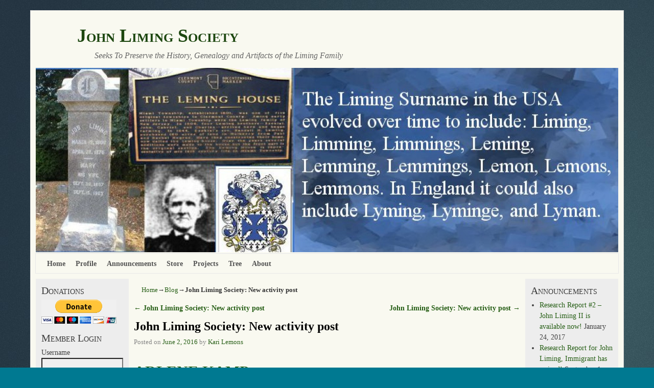

--- FILE ---
content_type: text/html; charset=UTF-8
request_url: http://john-liming-society.org/?wps_alerts=john-liming-society-new-activity-post-1021
body_size: 13581
content:
<!DOCTYPE html>
<!--[if IE 7]>	<html id="ie7" lang="en"> <![endif]-->
<!--[if IE 8]>	<html id="ie8" lang="en"> <![endif]-->
<!--[if IE 9]>	<html id="ie9" lang="en"> <![endif]-->
<!--[if !(IE 6) | !(IE 7) | !(IE 8) ] | !(IE 9) ><!-->	<html lang="en"> <!--<![endif]-->
<head>
<meta charset="UTF-8" />
<meta name='viewport' content='width=device-width, initial-scale=1.0, maximum-scale=2.0, user-scalable=yes' />
<title>John Liming Society: New activity post | John Liming Society</title>

<link rel="profile" href="http://gmpg.org/xfn/11" />
<link rel="pingback" href="http://john-liming-society.org/xmlrpc.php" />
<!--[if lt IE 9]>
<script src="http://john-liming-society.org/wp-content/themes/weaver-ii/js/html5.js" type="text/javascript"></script>
<![endif]-->

<script type="text/javascript">var weaverIsMobile=false;var weaverIsSimMobile=false;var weaverIsStacked=true;var weaverThemeWidth=1140;var weaverMenuThreshold=640;var weaverHideMenuBar=false;var weaverMobileDisabled=false;var weaverFlowToBottom=false;var weaverHideTooltip=false;var weaverUseSuperfish=false;</script>
<meta name='robots' content='max-image-preview:large' />
<link rel='dns-prefetch' href='//www.google.com' />
<link rel='dns-prefetch' href='//code.jquery.com' />
<link rel="alternate" type="application/rss+xml" title="John Liming Society &raquo; Feed" href="http://john-liming-society.org/feed/" />
<link rel="alternate" type="application/rss+xml" title="John Liming Society &raquo; Comments Feed" href="http://john-liming-society.org/comments/feed/" />
<link rel="alternate" title="oEmbed (JSON)" type="application/json+oembed" href="http://john-liming-society.org/wp-json/oembed/1.0/embed?url=http%3A%2F%2Fjohn-liming-society.org%2F%3Fwps_alerts%3Djohn-liming-society-new-activity-post-1021" />
<link rel="alternate" title="oEmbed (XML)" type="text/xml+oembed" href="http://john-liming-society.org/wp-json/oembed/1.0/embed?url=http%3A%2F%2Fjohn-liming-society.org%2F%3Fwps_alerts%3Djohn-liming-society-new-activity-post-1021&#038;format=xml" />
<style id='wp-img-auto-sizes-contain-inline-css' type='text/css'>
img:is([sizes=auto i],[sizes^="auto," i]){contain-intrinsic-size:3000px 1500px}
/*# sourceURL=wp-img-auto-sizes-contain-inline-css */
</style>
<link rel='stylesheet' id='wps-css-css' href='http://john-liming-society.org/wp-content/plugins/wp-symposium-pro/css/wp_symposium_pro.css?ver=6.9' type='text/css' media='all' />
<link rel='stylesheet' id='weaverii-main-style-sheet-css' href='http://john-liming-society.org/wp-content/themes/weaver-ii/style.min.css?ver=2.2.2' type='text/css' media='all' />
<link rel='stylesheet' id='weaverii-mobile-style-sheet-css' href='http://john-liming-society.org/wp-content/themes/weaver-ii/style-mobile.min.css?ver=2.2.2' type='text/css' media='all' />
<style id='wp-emoji-styles-inline-css' type='text/css'>

	img.wp-smiley, img.emoji {
		display: inline !important;
		border: none !important;
		box-shadow: none !important;
		height: 1em !important;
		width: 1em !important;
		margin: 0 0.07em !important;
		vertical-align: -0.1em !important;
		background: none !important;
		padding: 0 !important;
	}
/*# sourceURL=wp-emoji-styles-inline-css */
</style>
<style id='wp-block-library-inline-css' type='text/css'>
:root{--wp-block-synced-color:#7a00df;--wp-block-synced-color--rgb:122,0,223;--wp-bound-block-color:var(--wp-block-synced-color);--wp-editor-canvas-background:#ddd;--wp-admin-theme-color:#007cba;--wp-admin-theme-color--rgb:0,124,186;--wp-admin-theme-color-darker-10:#006ba1;--wp-admin-theme-color-darker-10--rgb:0,107,160.5;--wp-admin-theme-color-darker-20:#005a87;--wp-admin-theme-color-darker-20--rgb:0,90,135;--wp-admin-border-width-focus:2px}@media (min-resolution:192dpi){:root{--wp-admin-border-width-focus:1.5px}}.wp-element-button{cursor:pointer}:root .has-very-light-gray-background-color{background-color:#eee}:root .has-very-dark-gray-background-color{background-color:#313131}:root .has-very-light-gray-color{color:#eee}:root .has-very-dark-gray-color{color:#313131}:root .has-vivid-green-cyan-to-vivid-cyan-blue-gradient-background{background:linear-gradient(135deg,#00d084,#0693e3)}:root .has-purple-crush-gradient-background{background:linear-gradient(135deg,#34e2e4,#4721fb 50%,#ab1dfe)}:root .has-hazy-dawn-gradient-background{background:linear-gradient(135deg,#faaca8,#dad0ec)}:root .has-subdued-olive-gradient-background{background:linear-gradient(135deg,#fafae1,#67a671)}:root .has-atomic-cream-gradient-background{background:linear-gradient(135deg,#fdd79a,#004a59)}:root .has-nightshade-gradient-background{background:linear-gradient(135deg,#330968,#31cdcf)}:root .has-midnight-gradient-background{background:linear-gradient(135deg,#020381,#2874fc)}:root{--wp--preset--font-size--normal:16px;--wp--preset--font-size--huge:42px}.has-regular-font-size{font-size:1em}.has-larger-font-size{font-size:2.625em}.has-normal-font-size{font-size:var(--wp--preset--font-size--normal)}.has-huge-font-size{font-size:var(--wp--preset--font-size--huge)}.has-text-align-center{text-align:center}.has-text-align-left{text-align:left}.has-text-align-right{text-align:right}.has-fit-text{white-space:nowrap!important}#end-resizable-editor-section{display:none}.aligncenter{clear:both}.items-justified-left{justify-content:flex-start}.items-justified-center{justify-content:center}.items-justified-right{justify-content:flex-end}.items-justified-space-between{justify-content:space-between}.screen-reader-text{border:0;clip-path:inset(50%);height:1px;margin:-1px;overflow:hidden;padding:0;position:absolute;width:1px;word-wrap:normal!important}.screen-reader-text:focus{background-color:#ddd;clip-path:none;color:#444;display:block;font-size:1em;height:auto;left:5px;line-height:normal;padding:15px 23px 14px;text-decoration:none;top:5px;width:auto;z-index:100000}html :where(.has-border-color){border-style:solid}html :where([style*=border-top-color]){border-top-style:solid}html :where([style*=border-right-color]){border-right-style:solid}html :where([style*=border-bottom-color]){border-bottom-style:solid}html :where([style*=border-left-color]){border-left-style:solid}html :where([style*=border-width]){border-style:solid}html :where([style*=border-top-width]){border-top-style:solid}html :where([style*=border-right-width]){border-right-style:solid}html :where([style*=border-bottom-width]){border-bottom-style:solid}html :where([style*=border-left-width]){border-left-style:solid}html :where(img[class*=wp-image-]){height:auto;max-width:100%}:where(figure){margin:0 0 1em}html :where(.is-position-sticky){--wp-admin--admin-bar--position-offset:var(--wp-admin--admin-bar--height,0px)}@media screen and (max-width:600px){html :where(.is-position-sticky){--wp-admin--admin-bar--position-offset:0px}}

/*# sourceURL=wp-block-library-inline-css */
</style><style id='global-styles-inline-css' type='text/css'>
:root{--wp--preset--aspect-ratio--square: 1;--wp--preset--aspect-ratio--4-3: 4/3;--wp--preset--aspect-ratio--3-4: 3/4;--wp--preset--aspect-ratio--3-2: 3/2;--wp--preset--aspect-ratio--2-3: 2/3;--wp--preset--aspect-ratio--16-9: 16/9;--wp--preset--aspect-ratio--9-16: 9/16;--wp--preset--color--black: #000000;--wp--preset--color--cyan-bluish-gray: #abb8c3;--wp--preset--color--white: #ffffff;--wp--preset--color--pale-pink: #f78da7;--wp--preset--color--vivid-red: #cf2e2e;--wp--preset--color--luminous-vivid-orange: #ff6900;--wp--preset--color--luminous-vivid-amber: #fcb900;--wp--preset--color--light-green-cyan: #7bdcb5;--wp--preset--color--vivid-green-cyan: #00d084;--wp--preset--color--pale-cyan-blue: #8ed1fc;--wp--preset--color--vivid-cyan-blue: #0693e3;--wp--preset--color--vivid-purple: #9b51e0;--wp--preset--gradient--vivid-cyan-blue-to-vivid-purple: linear-gradient(135deg,rgb(6,147,227) 0%,rgb(155,81,224) 100%);--wp--preset--gradient--light-green-cyan-to-vivid-green-cyan: linear-gradient(135deg,rgb(122,220,180) 0%,rgb(0,208,130) 100%);--wp--preset--gradient--luminous-vivid-amber-to-luminous-vivid-orange: linear-gradient(135deg,rgb(252,185,0) 0%,rgb(255,105,0) 100%);--wp--preset--gradient--luminous-vivid-orange-to-vivid-red: linear-gradient(135deg,rgb(255,105,0) 0%,rgb(207,46,46) 100%);--wp--preset--gradient--very-light-gray-to-cyan-bluish-gray: linear-gradient(135deg,rgb(238,238,238) 0%,rgb(169,184,195) 100%);--wp--preset--gradient--cool-to-warm-spectrum: linear-gradient(135deg,rgb(74,234,220) 0%,rgb(151,120,209) 20%,rgb(207,42,186) 40%,rgb(238,44,130) 60%,rgb(251,105,98) 80%,rgb(254,248,76) 100%);--wp--preset--gradient--blush-light-purple: linear-gradient(135deg,rgb(255,206,236) 0%,rgb(152,150,240) 100%);--wp--preset--gradient--blush-bordeaux: linear-gradient(135deg,rgb(254,205,165) 0%,rgb(254,45,45) 50%,rgb(107,0,62) 100%);--wp--preset--gradient--luminous-dusk: linear-gradient(135deg,rgb(255,203,112) 0%,rgb(199,81,192) 50%,rgb(65,88,208) 100%);--wp--preset--gradient--pale-ocean: linear-gradient(135deg,rgb(255,245,203) 0%,rgb(182,227,212) 50%,rgb(51,167,181) 100%);--wp--preset--gradient--electric-grass: linear-gradient(135deg,rgb(202,248,128) 0%,rgb(113,206,126) 100%);--wp--preset--gradient--midnight: linear-gradient(135deg,rgb(2,3,129) 0%,rgb(40,116,252) 100%);--wp--preset--font-size--small: 13px;--wp--preset--font-size--medium: 20px;--wp--preset--font-size--large: 36px;--wp--preset--font-size--x-large: 42px;--wp--preset--spacing--20: 0.44rem;--wp--preset--spacing--30: 0.67rem;--wp--preset--spacing--40: 1rem;--wp--preset--spacing--50: 1.5rem;--wp--preset--spacing--60: 2.25rem;--wp--preset--spacing--70: 3.38rem;--wp--preset--spacing--80: 5.06rem;--wp--preset--shadow--natural: 6px 6px 9px rgba(0, 0, 0, 0.2);--wp--preset--shadow--deep: 12px 12px 50px rgba(0, 0, 0, 0.4);--wp--preset--shadow--sharp: 6px 6px 0px rgba(0, 0, 0, 0.2);--wp--preset--shadow--outlined: 6px 6px 0px -3px rgb(255, 255, 255), 6px 6px rgb(0, 0, 0);--wp--preset--shadow--crisp: 6px 6px 0px rgb(0, 0, 0);}:where(.is-layout-flex){gap: 0.5em;}:where(.is-layout-grid){gap: 0.5em;}body .is-layout-flex{display: flex;}.is-layout-flex{flex-wrap: wrap;align-items: center;}.is-layout-flex > :is(*, div){margin: 0;}body .is-layout-grid{display: grid;}.is-layout-grid > :is(*, div){margin: 0;}:where(.wp-block-columns.is-layout-flex){gap: 2em;}:where(.wp-block-columns.is-layout-grid){gap: 2em;}:where(.wp-block-post-template.is-layout-flex){gap: 1.25em;}:where(.wp-block-post-template.is-layout-grid){gap: 1.25em;}.has-black-color{color: var(--wp--preset--color--black) !important;}.has-cyan-bluish-gray-color{color: var(--wp--preset--color--cyan-bluish-gray) !important;}.has-white-color{color: var(--wp--preset--color--white) !important;}.has-pale-pink-color{color: var(--wp--preset--color--pale-pink) !important;}.has-vivid-red-color{color: var(--wp--preset--color--vivid-red) !important;}.has-luminous-vivid-orange-color{color: var(--wp--preset--color--luminous-vivid-orange) !important;}.has-luminous-vivid-amber-color{color: var(--wp--preset--color--luminous-vivid-amber) !important;}.has-light-green-cyan-color{color: var(--wp--preset--color--light-green-cyan) !important;}.has-vivid-green-cyan-color{color: var(--wp--preset--color--vivid-green-cyan) !important;}.has-pale-cyan-blue-color{color: var(--wp--preset--color--pale-cyan-blue) !important;}.has-vivid-cyan-blue-color{color: var(--wp--preset--color--vivid-cyan-blue) !important;}.has-vivid-purple-color{color: var(--wp--preset--color--vivid-purple) !important;}.has-black-background-color{background-color: var(--wp--preset--color--black) !important;}.has-cyan-bluish-gray-background-color{background-color: var(--wp--preset--color--cyan-bluish-gray) !important;}.has-white-background-color{background-color: var(--wp--preset--color--white) !important;}.has-pale-pink-background-color{background-color: var(--wp--preset--color--pale-pink) !important;}.has-vivid-red-background-color{background-color: var(--wp--preset--color--vivid-red) !important;}.has-luminous-vivid-orange-background-color{background-color: var(--wp--preset--color--luminous-vivid-orange) !important;}.has-luminous-vivid-amber-background-color{background-color: var(--wp--preset--color--luminous-vivid-amber) !important;}.has-light-green-cyan-background-color{background-color: var(--wp--preset--color--light-green-cyan) !important;}.has-vivid-green-cyan-background-color{background-color: var(--wp--preset--color--vivid-green-cyan) !important;}.has-pale-cyan-blue-background-color{background-color: var(--wp--preset--color--pale-cyan-blue) !important;}.has-vivid-cyan-blue-background-color{background-color: var(--wp--preset--color--vivid-cyan-blue) !important;}.has-vivid-purple-background-color{background-color: var(--wp--preset--color--vivid-purple) !important;}.has-black-border-color{border-color: var(--wp--preset--color--black) !important;}.has-cyan-bluish-gray-border-color{border-color: var(--wp--preset--color--cyan-bluish-gray) !important;}.has-white-border-color{border-color: var(--wp--preset--color--white) !important;}.has-pale-pink-border-color{border-color: var(--wp--preset--color--pale-pink) !important;}.has-vivid-red-border-color{border-color: var(--wp--preset--color--vivid-red) !important;}.has-luminous-vivid-orange-border-color{border-color: var(--wp--preset--color--luminous-vivid-orange) !important;}.has-luminous-vivid-amber-border-color{border-color: var(--wp--preset--color--luminous-vivid-amber) !important;}.has-light-green-cyan-border-color{border-color: var(--wp--preset--color--light-green-cyan) !important;}.has-vivid-green-cyan-border-color{border-color: var(--wp--preset--color--vivid-green-cyan) !important;}.has-pale-cyan-blue-border-color{border-color: var(--wp--preset--color--pale-cyan-blue) !important;}.has-vivid-cyan-blue-border-color{border-color: var(--wp--preset--color--vivid-cyan-blue) !important;}.has-vivid-purple-border-color{border-color: var(--wp--preset--color--vivid-purple) !important;}.has-vivid-cyan-blue-to-vivid-purple-gradient-background{background: var(--wp--preset--gradient--vivid-cyan-blue-to-vivid-purple) !important;}.has-light-green-cyan-to-vivid-green-cyan-gradient-background{background: var(--wp--preset--gradient--light-green-cyan-to-vivid-green-cyan) !important;}.has-luminous-vivid-amber-to-luminous-vivid-orange-gradient-background{background: var(--wp--preset--gradient--luminous-vivid-amber-to-luminous-vivid-orange) !important;}.has-luminous-vivid-orange-to-vivid-red-gradient-background{background: var(--wp--preset--gradient--luminous-vivid-orange-to-vivid-red) !important;}.has-very-light-gray-to-cyan-bluish-gray-gradient-background{background: var(--wp--preset--gradient--very-light-gray-to-cyan-bluish-gray) !important;}.has-cool-to-warm-spectrum-gradient-background{background: var(--wp--preset--gradient--cool-to-warm-spectrum) !important;}.has-blush-light-purple-gradient-background{background: var(--wp--preset--gradient--blush-light-purple) !important;}.has-blush-bordeaux-gradient-background{background: var(--wp--preset--gradient--blush-bordeaux) !important;}.has-luminous-dusk-gradient-background{background: var(--wp--preset--gradient--luminous-dusk) !important;}.has-pale-ocean-gradient-background{background: var(--wp--preset--gradient--pale-ocean) !important;}.has-electric-grass-gradient-background{background: var(--wp--preset--gradient--electric-grass) !important;}.has-midnight-gradient-background{background: var(--wp--preset--gradient--midnight) !important;}.has-small-font-size{font-size: var(--wp--preset--font-size--small) !important;}.has-medium-font-size{font-size: var(--wp--preset--font-size--medium) !important;}.has-large-font-size{font-size: var(--wp--preset--font-size--large) !important;}.has-x-large-font-size{font-size: var(--wp--preset--font-size--x-large) !important;}
/*# sourceURL=global-styles-inline-css */
</style>

<style id='classic-theme-styles-inline-css' type='text/css'>
/*! This file is auto-generated */
.wp-block-button__link{color:#fff;background-color:#32373c;border-radius:9999px;box-shadow:none;text-decoration:none;padding:calc(.667em + 2px) calc(1.333em + 2px);font-size:1.125em}.wp-block-file__button{background:#32373c;color:#fff;text-decoration:none}
/*# sourceURL=/wp-includes/css/classic-themes.min.css */
</style>
<link rel='stylesheet' id='jquery-ui-css' href='//code.jquery.com/ui/1.11.4/themes/smoothness/jquery-ui.css?ver=6.9' type='text/css' media='all' />
<link rel='stylesheet' id='custom_reg-css-css' href='http://john-liming-society.org/wp-content/plugins/customregistration/css/custom_reg.css?ver=6.9' type='text/css' media='all' />
<link rel='stylesheet' id='sidebar-login-css' href='http://john-liming-society.org/wp-content/plugins/sidebar-login/build/sidebar-login.css?ver=1602982851' type='text/css' media='all' />
<script type='text/javascript'>
/* <![CDATA[ */
window.CKEDITOR_BASEPATH = "http://john-liming-society.org/wp-content/plugins/ckeditor-for-wordpress/ckeditor/";
var ckeditorSettings = { "textarea_id": "comment", "pluginPath": "http:\/\/john-liming-society.org\/wp-content\/plugins\/ckeditor-for-wordpress\/", "autostart": true, "excerpt_state": false, "qtransEnabled": false, "outputFormat": { "indent": true, "breakBeforeOpen": true, "breakAfterOpen": true, "breakBeforeClose": true, "breakAfterClose": true }, "configuration": { "height": "160px", "skin": "moono", "scayt_autoStartup": false, "entities": true, "entities_greek": true, "entities_latin": true, "toolbar": "WordpressBasic", "templates_files": [ "http:\/\/john-liming-society.org\/wp-content\/plugins\/ckeditor-for-wordpress\/ckeditor.templates.js" ], "stylesCombo_stylesSet": "wordpress:http:\/\/john-liming-society.org\/wp-content\/plugins\/ckeditor-for-wordpress\/ckeditor.styles.js", "allowedContent": true, "customConfig": "http:\/\/john-liming-society.org\/wp-content\/plugins\/ckeditor-for-wordpress\/ckeditor.config.js" }, "externalPlugins": [  ], "additionalButtons": [  ] }
/* ]]> */
</script><style type="text/css">
			#content table.cke_editor { margin:0; }
			#content table.cke_editor tr td { padding:0;border:0; }
		</style><script type="text/javascript" src="http://john-liming-society.org/wp-includes/js/jquery/jquery.min.js?ver=3.7.1" id="jquery-core-js"></script>
<script type="text/javascript" src="http://john-liming-society.org/wp-includes/js/jquery/jquery-migrate.min.js?ver=3.4.1" id="jquery-migrate-js"></script>
<script type="text/javascript" id="ajax-register-script-js-extra">
/* <![CDATA[ */
var ajax_login_object = {"ajaxurl":"http://john-liming-society.org/wp-admin/admin-ajax.php","redirecturl":"http://john-liming-society.org","loadingmessage":"\u003Cspan class=\"ajax-loader\"\u003ESending user info, please wait...\u003C/span\u003E"};
//# sourceURL=ajax-register-script-js-extra
/* ]]> */
</script>
<script type="text/javascript" src="http://john-liming-society.org/wp-content/plugins/customregistration/js/jquery.validate.js?ver=1" id="ajax-register-script-js"></script>
<script type="text/javascript" src="http://john-liming-society.org/wp-content/plugins/wp-symposium-pro/js/wp_symposium_pro.js?ver=6.9" id="wps-js-js"></script>
<script type="text/javascript" src="http://john-liming-society.org/wp-content/plugins/ckeditor-for-wordpress/ckeditor/ckeditor.js?t=F7J8&amp;ver=4.5.3.3" id="ckeditor-js"></script>
<script type="text/javascript" src="http://john-liming-society.org/wp-content/plugins/ckeditor-for-wordpress/includes/ckeditor.utils.js?t=F7J8&amp;ver=4.5.3.3" id="ckeditor.utils-js"></script>
<link rel="https://api.w.org/" href="http://john-liming-society.org/wp-json/" /><link rel="EditURI" type="application/rsd+xml" title="RSD" href="http://john-liming-society.org/xmlrpc.php?rsd" />
<meta name="generator" content="WordPress 6.9" />
<link rel="canonical" href="http://john-liming-society.org/?wps_alerts=john-liming-society-new-activity-post-1021" />
<link rel='shortlink' href='http://john-liming-society.org/?p=1982' />

<!-- Weaver II Extras Version 2.3.1 -->
<style>/* WP Symposium custom CSS */
</style>
<!-- This site is using Weaver II 2.2.2 (12) subtheme: Mist -->
<!-- Page ID: 1982 -->
<style type="text/css">
/* Weaver II styles - Version 12 */
a {color:#265E15;}
a:visited {color:#265E15;}
a:hover {color:#56D42F;}
.entry-title a {color:#204F12;}
.entry-title a:visited {color:#204F12;}
.entry-meta a, .entry-utility a {color:#265E15;}
.entry-meta a:visited, .entry-utility a:visited {color:#265E15;}
.entry-meta a:hover, .entry-utility a:hover {color:#56D42F;}
.widget-area a {color:#265E15;}
.widget-area a:visited {color:#265E15;}
.widget-area a:hover {color:#56D42F;}
#wrapper {border: 1px solid #1D4710;}
#wrapper{max-width:1140px;}
#sidebar_primary,.mobile_widget_area {background-color:#EDEDED;}
#sidebar_right {background-color:#EDEDED;}
#sidebar_left {background-color:#EDEDED;}
.sidebar_top,.sidebar_extra {background-color:#EDEDED;}
.sidebar_bottom {background-color:#EDEDED;}
#first,#second,#third,#fourth {background-color:transparent;}
#container_wrap.right-1-col{width:84.000%;} #sidebar_wrap_right.right-1-col{width:16.000%;} 
#container_wrap.right-2-col, #container_wrap.right-2-col-bottom{width:84.000%;} #sidebar_wrap_right.right-2-col, #sidebar_wrap_right.right-2-col-bottom{width:16.000%;}
#container_wrap.left-1-col{width:84.000%;} #sidebar_wrap_left.left-1-col{width:16.000%;}
#container_wrap.left-2-col, #container_wrap.left-2-col-bottom{width:84.000%;} #sidebar_wrap_left.left-2-col,#sidebar_wrap_left.left-2-col-bottom{width:16.000%;}
#container_wrap{width:68.000%;} #sidebar_wrap_left{width:16.000%;} #sidebar_wrap_right{width:16.000%;}
#sidebar_wrap_2_left_left, #sidebar_wrap_2_right_left {width:54.000%;margin-right:1%;}
#sidebar_wrap_2_left_right, #sidebar_wrap_2_right_right {width:45.000%;}
@media only screen and (max-width:640px) { /* header widget area mobile rules */
} /* end mobile rules */
#main {padding: 10px 0 0 0;}
.menu_bar a, .mobile_menu_bar a {font-weight:bold;}
.menu_bar, .menu_bar a,.menu_bar a:visited,.mobile_menu_bar a {color:#525252;}
.menu_bar li:hover > a, .menu_bar a:focus {background-color:#E0E0D8;}
.menu_bar li:hover > a, .menu_bar a:focus {color:#808080;}
.menu_bar ul ul a {background-color:#EDEDE5;}
.menu_bar ul ul a {border: 1px solid #E8E8E8;}
.menu_bar ul ul a,.menu_bar ul ul a:visited {color:#525252;}
.menu_bar ul ul :hover > a {background-color:#E0E0D8;}
.menu_bar ul ul :hover > a {color:#808080;}
.menu_bar, .mobile_menu_bar, .menu-add {background-color:#F9F9F0;}
.menu_bar, .mobile_menu_bar, .menu-add {border: 1px solid #E8E8E8; margin-top: 2px;margin-left:-1px;}
.mobile-menu-link {border-color:#525252;}
.widget-area .menu-vertical,.menu-vertical {clear:both;background-color:transparent;margin:0;width:100%;overflow:hidden;border-bottom:3px solid #525252;border-top:1px solid #525252;}
.widget-area .menu-vertical ul, .menu-vertical ul {margin: 0; padding: 0; list-style-type: none;  list-style-image:none;font-family: inherit;}
.widget-area .menu-vertical li a, .widget-area .menu-vertical a:visited, .menu-vertical li a, .menu-vertical a:visited {
color: #525252;  background-color: #F9F9F0; display: block !important; padding: 5px 10px; text-decoration: none; border-top:2px solid #525252;}
.widget-area .menu-vertical a:hover,.widget-area .menu-vertical a:focus, .menu-vertical a:hover,.menu-vertical a:focus {
color: #808080; background-color: #E0E0D8;text-decoration: none;}
.widget-area .menu-vertical ul ul li, .menu-vertical ul ul li { margin: 0; }
.widget-area .menu-vertical ul ul a,.menu-vertical ul ul a {color: #525252; background-color: #F9F9F0;
 display: block; padding: 4px 5px 4px 25px; text-decoration: none;border:0;
 border-top:1px solid #525252;}
.widget-area .menu-vertical ul ul a:hover,#wrap-header .menu-vertical ul ul a:hover,#wrap-header .menu-vertical ul a:hover {color: #808080; background-color: #E0E0D8; text-decoration: none;}
.widget-area .menu-vertical ul ul ul a,.menu-vertical ul ul ul a {padding: 4px 5px 4px 35px;}
.widget-area .menu-vertical ul ul ul a,.menu-vertical ul ul ul ul a {padding: 4px 5px 4px 45px;}
.widget-area .menu-vertical ul ul ul ul a,.menu-vertical ul ul ul ul ul a {padding: 4px 5px 4px 55px;}
.menu_bar .current_page_item > a, .menu_bar .current-menu-item > a, .menu_bar .current-cat > a, .menu_bar .current_page_ancestor > a,.menu_bar .current-category-ancestor > a, .menu_bar .current-menu-ancestor > a, .menu_bar .current-menu-parent > a, .menu_bar .current-category-parent > a,.menu-vertical .current_page_item > a, .menu-vertical .current-menu-item > a, .menu-vertical .current-cat > a, .menu-vertical .current_page_ancestor > a, .menu-vertical .current-category-ancestor > a, .menu-vertical .current-menu-ancestor > a, .menu-vertical .current-menu-parent > a, .menu-vertical .current-category-parent > a,.widget-area .menu-vertical .current_page_item > a, .widget-area .menu-vertical .current-menu-item > a, .widget-area .menu-vertical .current-cat > a, .widget-area .menu-vertical .current_page_ancestor > a {color:#000000 !important;}
#content, .entry-content h1, .entry-content h2 {color:#333333;}
#content h1, #content h2, #content h3, #content h4, #content h5, #content h6, #content dt, #content th,
h1, h2, h3, h4, h5, h6,#author-info h2 {color:#265E15;}
#content h1.entry-title {color:#000000;}
.commentlist li.comment, #respond {background-color:transparent;}
#content table {border: 1px solid #e7e7e7;margin: 0 -1px 24px 0;text-align: left;width: 100%;}
#content tr th, #content thead th {color: #888;font-size: 12px;font-weight: bold;line-height: 18px;padding: 9px 24px;}
#content tr td {border-style:none; border-top: 1px solid #e7e7e7; padding: 6px 24px;}
#content tr.odd td {background: #f2f7fc;}
#content {padding-left:10px;}
#content {padding-right:10px;}
.wp-caption p.wp-caption-text, #content .gallery .gallery-caption,.entry-attachment .entry-caption {color:#333333;}
#content img.size-full, #content img.size-large, #content img.size-medium, #content img.size-thumbnail, #content .attachment-thumbnail, #content .gallery img,#content .gallery-thumb img,.entry-attachment img, #content .wp-caption img, #content img.wp-post-image,#content img[class*="wp-image-"],#author-avatar img,img.avatar {background-color:transparent;}
.home .sticky, #container.page-with-posts .sticky, #container.index-posts .sticky {background-color:#DEDED6;}
.entry-meta, .entry-content label, .entry-utility {color:#858585;}
body {font-size:12px;}
body {font-family:"Bitstream Charter",Times,serif;}
h3#comments-title,h3#reply-title,.menu_bar,.mobile_menu_bar,
#author-info,#infobar,#nav-above, #nav-below,#cancel-comment-reply-link,.form-allowed-tags,
#site-info,#site-title,#wp-calendar,#comments-title,.comment-meta,.comment-body tr th,.comment-body thead th,
.entry-content label,.entry-content tr th,.entry-content thead th,.entry-format,.entry-meta,.entry-title,
.entry-utility,#respond label,.navigation,.page-title,.pingback p,.reply,.widget-title,
.wp-caption-text,input[type=submit] {font-family:"Bitstream Charter",Times,serif;}
body {background-color:#F8F8F8;}
body {color:#333333;}
#wrapper {background-color:#F9F9F0;}
#wrapper {border: solid 1px #D8D8D8;}
#main {background-color:#F9F9F0;}
#container {background-color:transparent;}
#content {background-color:#F9F9F0;}
#content .post,.post {background-color:transparent;}
#branding {background-color:transparent;}
#colophon {background-color:#F9F9F0;}
hr {background-color:#1D4710;}
.entry-meta {background-color:transparent;}
.entry-utility {background-color:transparent;}
.entry-utility {padding:4px 0 20px 40px;  border-bottom: dashed 1px #E0E0E0;}
input, textarea, ins, pre {background-color:#F0F0F0;}
.widget {color:#404040;}
.widget-title, .widget_search label, #wp-calendar caption {color: #3B3B3B;}
.widget-title{font-size:20px;font-weight:normal;line-height:25px;margin-bottom:5px;font-variant:small-caps;}
#site-title a {color:#1D4710;}
#site-title, #site-title a{font-variant:small-caps;}
#site-description {color:#666666;}
/* Weaver II Mobile Device Options */
.weaver-any-mobile  #main a, .weaver-any-mobile  #mobile-widget-area a, .weaver-any-mobile  .sidebar_top a, .weaver-any-mobile  .sidebar_bottom a, .weaver-any-mobile  .sidebar_extra a {text-decoration: underline !important;}
@media only screen and (max-width:768px) and (orientation:portrait) {body {padding: 0px !important;}}
@media only screen and (max-width:640px) {
#main a, #mobile-widget-area a, .sidebar_top a, .sidebar_bottom a, .sidebar_extra a{text-decoration: underline !important;}
}
@media only screen and (max-width: 580px) {
}

/* end Weaver II CSS */
</style> <!-- end of main options style section -->


<!--[if lte IE 8]>
<style type="text/css" media="screen">
#content img.size-thumbnail,#content img.size-medium,#content img.size-large,#content img.size-full,#content img.attachment-thumbnail,
#content img.wp-post-image,img.avatar,.format-chat img.format-chat-icon,
#wrapper,#branding,#colophon,#content, #content .post,
#sidebar_primary,#sidebar_right,#sidebar_left,.sidebar_top,.sidebar_bottom,.sidebar_extra,
#first,#second,#third,#fourth,
#commentform input:focus,#commentform textarea:focus,#respond input#submit {
		behavior: url(http://john-liming-society.org/wp-content/themes/weaver-ii/js/PIE/PIE.php) !important; position:relative;
}
</style>
<![endif]-->

<!-- End of Weaver II options -->
<style type="text/css" id="custom-background-css">
body.custom-background { background-color: #007991; background-image: url("http://john-liming-society.org/wp-content/uploads/2015/08/darktealbkgd5.jpg"); background-position: left top; background-size: auto; background-repeat: repeat; background-attachment: scroll; }
</style>
	<link rel="icon" href="http://john-liming-society.org/wp-content/uploads/2015/08/cropped-jlslogo6-32x32.jpg" sizes="32x32" />
<link rel="icon" href="http://john-liming-society.org/wp-content/uploads/2015/08/cropped-jlslogo6-192x192.jpg" sizes="192x192" />
<link rel="apple-touch-icon" href="http://john-liming-society.org/wp-content/uploads/2015/08/cropped-jlslogo6-180x180.jpg" />
<meta name="msapplication-TileImage" content="http://john-liming-society.org/wp-content/uploads/2015/08/cropped-jlslogo6-270x270.jpg" />
<!-- ## NXS/OG ## --><!-- ## NXSOGTAGS ## --><!-- ## NXS/OG ## -->
<link rel='stylesheet' id='wps-likes-css-css' href='http://john-liming-society.org/wp-content/plugins/wp-symposium-pro-extensions/wp-symposium-pro-likes/wps_likes.css?ver=6.9' type='text/css' media='all' />
<link rel='stylesheet' id='wps-favourites-css-css' href='http://john-liming-society.org/wp-content/plugins/wp-symposium-pro-extensions/wp-symposium-pro-favourites/wps_favourites.css?ver=6.9' type='text/css' media='all' />
<link rel='stylesheet' id='wps-forum-answer-css-css' href='http://john-liming-society.org/wp-content/plugins/wp-symposium-pro-extensions/wp-symposium-pro-forum-answer/wps_forum_answer.css?ver=6.9' type='text/css' media='all' />
<link rel='stylesheet' id='wps-alerts-css-css' href='http://john-liming-society.org/wp-content/plugins/wp-symposium-pro/alerts/wps_alerts.css?ver=6.9' type='text/css' media='all' />
<link rel='stylesheet' id='wps-select2-css-css' href='http://john-liming-society.org/wp-content/plugins/wp-symposium-pro/alerts/../../wp-symposium-pro/js/select2.css?ver=6.9' type='text/css' media='all' />
</head>

<body class="wp-singular wps_alerts-template-default single single-wps_alerts postid-1982 custom-background wp-theme-weaver-ii single-author singular not-logged-in weaver-desktop weaver-mobile-smart-stacked">
<a href="#page-bottom" id="page-top">&darr;</a> <!-- add custom CSS to use this page-bottom link -->
<div id="wrapper" class="hfeed">
<div id="wrap-header">
	<header id="branding" role="banner"><div id="branding-content">
		<div id="site-logo"></div>
		<div id="site-logo-link" onclick="location.href='http://john-liming-society.org/';"></div>

		<div class="title-description title-description-xhtml">
			<h1 id="site-title" ><span><a href="http://john-liming-society.org/" title="John Liming Society" rel="home">John Liming Society</a></span></h1>
			<h2 id="site-description"> Seeks To Preserve the History, Genealogy and Artifacts of the Liming Family</h2>
		</div>
		<div id="header_image">
                              <img src="http://john-liming-society.org/wp-content/uploads/2015/08/cropped-mainbanner2.jpg" width="1920" height="609" alt="John Liming Society" />
        		</div><!-- #header_image -->
	</div></header><!-- #branding-content, #branding -->
<div id="wrap-bottom-menu">
<div id="mobile-bottom-nav" class="mobile_menu_bar" style="padding:5px 10px 5px 10px;clear:both;">
	<div style="margin-bottom:20px;">
<span class="mobile-home-link">
	<a href="http://john-liming-society.org/" title="John Liming Society" rel="home">Home</a></span>
	<span class="mobile-menu-link"><a href="javascript:void(null);" onclick="weaverii_ToggleMenu(document.getElementById('nav-bottom-menu'), this, 'Menu &darr;', 'Menu &uarr;')">Menu &darr;</a></span></div>
</div>
		<div class="skip-link"><a class="assistive-text" href="#content" title="">Skip to primary content</a></div>
			<div class="skip-link"><a class="assistive-text" href="#sidebar_primary" title="">Skip to secondary content</a></div>
				<div id="nav-bottom-menu"><nav id="access" class="menu_bar" role="navigation">
<div class="menu"><ul id="menu-main-menu" class="menu"><li id="menu-item-21" class="menu-item menu-item-type-post_type menu-item-object-page menu-item-home menu-item-21"><a href="http://john-liming-society.org/">Home</a></li>
<li id="menu-item-255" class="menu-item menu-item-type-post_type menu-item-object-page menu-item-has-children menu-item-255"><a href="http://john-liming-society.org/profile/">Profile</a>
<ul class="sub-menu">
	<li id="menu-item-254" class="menu-item menu-item-type-post_type menu-item-object-page menu-item-254"><a href="http://john-liming-society.org/edit-profile/">Edit Profile</a></li>
	<li id="menu-item-253" class="menu-item menu-item-type-post_type menu-item-object-page menu-item-253"><a href="http://john-liming-society.org/change-avatar/">Change Avatar</a></li>
	<li id="menu-item-428" class="menu-item menu-item-type-post_type menu-item-object-page menu-item-428"><a href="http://john-liming-society.org/favorites/">Favorites</a></li>
	<li id="menu-item-429" class="menu-item menu-item-type-post_type menu-item-object-page menu-item-429"><a href="http://john-liming-society.org/messages/">Messages</a></li>
</ul>
</li>
<li id="menu-item-78" class="menu-item menu-item-type-post_type menu-item-object-page current_page_parent menu-item-78"><a href="http://john-liming-society.org/announcements/">Announcements</a></li>
<li id="menu-item-3294" class="menu-item menu-item-type-post_type menu-item-object-page menu-item-3294"><a href="http://john-liming-society.org/store/">Store</a></li>
<li id="menu-item-137" class="menu-item menu-item-type-post_type menu-item-object-page menu-item-137"><a href="http://john-liming-society.org/projects/">Projects</a></li>
<li id="menu-item-23" class="menu-item menu-item-type-post_type menu-item-object-page menu-item-23"><a href="http://john-liming-society.org/?page_id=14">Tree</a></li>
<li id="menu-item-25" class="menu-item menu-item-type-post_type menu-item-object-page menu-item-25"><a href="http://john-liming-society.org/about/">About</a></li>
</ul></div>		</nav></div><!-- #access --></div> <!-- #wrap-bottom-menu -->
</div> <!-- #wrap-header -->
	<div id="main">
	<div id="sidebar_wrap_left" class="split equal_height">
	<div id="sidebar_left" class="widget-area" role="complementary">
<aside id="text-5" class="widget widget_text"><h3 class="widget-title">Donations</h3>			<div class="textwidget"><form action="https://www.paypal.com/cgi-bin/webscr" method="post" target="_top">
<input type="hidden" name="cmd" value="_s-xclick">
<input type="hidden" name="hosted_button_id" value="HUA59DYKT9ZCL">
<input type="image" src="https://www.paypalobjects.com/en_US/i/btn/btn_donateCC_LG.gif" border="0" name="submit" alt="PayPal - The safer, easier way to pay online!">
<img alt="" border="0" src="https://www.paypalobjects.com/en_US/i/scr/pixel.gif" width="1" height="1">
</form>
</div>
		</aside><aside id="wp_sidebarlogin-3" class="widget widget_wp_sidebarlogin"><h3 class="widget-title">Member Login</h3><div class="sidebar-login-form"><form name="loginform" id="loginform" action="http://john-liming-society.org/wp-login.php" method="post"><p class="login-username">
				<label for="user_login">Username</label>
				<input type="text" name="log" id="user_login" autocomplete="username" class="input" value="" size="20" />
			</p><p class="login-password">
				<label for="user_pass">Password</label>
				<input type="password" name="pwd" id="user_pass" autocomplete="current-password" spellcheck="false" class="input" value="" size="20" />
			</p><p class="login-remember"><label><input name="rememberme" type="checkbox" id="rememberme" value="forever" checked="checked" /> Remember Me</label></p><p class="login-submit">
				<input type="submit" name="wp-submit" id="wp-submit" class="button button-primary" value="Log In" />
				<input type="hidden" name="redirect_to" value="http://john-liming-society.org" />
			</p></form><ul class="sidebar-login-links pagenav sidebar_login_links"><li class="lost_password-link"><a href="http://john-liming-society.org/wp-login.php?action=lostpassword">Lost Password</a></li></ul></div></aside><aside id="nav_menu-2" class="widget widget_nav_menu"><h3 class="widget-title">Social Features</h3><div class="menu-social-features-container"><ul id="menu-social-features" class="menu"><li id="menu-item-430" class="menu-item menu-item-type-post_type menu-item-object-page menu-item-430"><a href="http://john-liming-society.org/posting-page/">Posting Page</a></li>
<li id="menu-item-334" class="menu-item menu-item-type-post_type menu-item-object-page menu-item-334"><a href="http://john-liming-society.org/forums/">Forums</a></li>
<li id="menu-item-311" class="menu-item menu-item-type-post_type menu-item-object-page menu-item-311"><a href="http://john-liming-society.org/lounge/">Chat Room</a></li>
<li id="menu-item-322" class="menu-item menu-item-type-post_type menu-item-object-page menu-item-322"><a href="http://john-liming-society.org/gallery/">Your Photo Album</a></li>
<li id="menu-item-312" class="menu-item menu-item-type-post_type menu-item-object-page menu-item-312"><a href="http://john-liming-society.org/member-directory/">Member Directory</a></li>
</ul></div></aside><aside id="text-9" class="widget widget_text">			<div class="textwidget">Messages <div style="float:left"></div></div>
		</aside><aside id="text-10" class="widget widget_text">			<div class="textwidget"></div>
		</aside><aside id="linkcat-11" class="widget widget_links"><h3 class="widget-title">Link</h3>
	<ul class='xoxo blogroll'>
<li><a href="https://twitter.com/JohnLimingSoc" rel="me" target="_blank">Follow JLS Twitter</a></li>
<li><a href="https://www.facebook.com/groups/JohnLymingDescendants/" rel="me" target="_blank">JLS Facebook Page</a></li>
<li><a href="https://plus.google.com/u/0/communities/115248629355357931441" rel="me" target="_blank">JLS Google Community</a></li>
<li><a href="https://plus.google.com/u/0/+KariLemons/posts" rel="me" target="_blank">JLS Google Website</a></li>
<li><a href="http://limingtree.blogspot.com/" rel="me" target="_blank">Kari&#039;s Blog</a></li>

	</ul>
</aside>

	</div><!-- #sidebar_left .widget-area -->
	</div><!-- #sidebar_wrap_left -->
		<div id="container_wrap" class="container-single equal_height split">
	<div id="infobar">
<span id="breadcrumbs"><span class="crumbs"><a href="http://john-liming-society.org/">Home</a>&rarr;<a href="http://john-liming-society.org/announcements/">Blog</a>&rarr;<span class="bcur-page">John Liming Society: New activity post</span></span></span>	<span class='infobar_right'>
<span id="infobar_paginate"></span>
	</span></div><div class="weaver-clear"></div><!-- #infobar -->
		<div id="container">
			<div id="content" role="main">

				<nav id="nav-above" class="navigation">
				<h3 class="assistive-text">Post navigation</h3>
					<div class="nav-previous"><a href="http://john-liming-society.org/?wps_alerts=john-liming-society-new-activity-post-1020" rel="prev"><span class="meta-nav">&larr;</span> John Liming Society: New activity post</a></div>
				<div class="nav-next"><a href="http://john-liming-society.org/?wps_alerts=john-liming-society-new-activity-post-1022" rel="next">John Liming Society: New activity post <span class="meta-nav">&rarr;</span></a></div>
				</nav><!-- #nav-above -->


<article id="post-1982" class="content-single  post-1982 wps_alerts type-wps_alerts status-publish hentry">
	<header class="entry-header">
		<div class="entry-hdr"><h1 class="entry-title">John Liming Society: New activity post</h1></div>

		<div class="entry-meta">
						<div class="meta-info-wrap">
			<span class="sep posted-on">Posted on </span><a href="http://john-liming-society.org/?wps_alerts=john-liming-society-new-activity-post-1021" title="12:27 pm" rel="bookmark"><time class="entry-date" datetime="2016-06-02T12:27:29-07:00">June 2, 2016</time></a><span class="by-author"> <span class="sep"> by </span> <span class="author vcard"><a class="url fn n" href="http://john-liming-society.org/author/admin/" title="View all posts by Kari Lemons" rel="author">Kari Lemons</a></span></span><span class="updated">June 2, 2016</span>
			</div><!-- .entry-meta-icons -->		</div><!-- .entry-meta -->
	</header><!-- .entry-header -->

	<div class="entry-content cf">
		<h1>ARLENE KAMP</h1>
<p>You have a new post on your activity from Kari-Admin.</p>
<p><em>Hey I just tweeked how your profile page looks. Your avatar and name and location are better organized on the page and I included icon links to your photo albums so people can see them easier. Click on the word Profile in the main menu to see what it looks like now. </em></p>
<p><a href="http://john-liming-society.org/profile/admin25?view=1929">http://john-liming-society.org/profile/admin25?view=1929</a></p>
			</div><!-- .entry-content -->

	<footer class="entry-utility">
<div class="meta-info-wrap">
		<span class="permalink-icon"><a href="http://john-liming-society.org/?wps_alerts=john-liming-society-new-activity-post-1021" title="Permalink to John Liming Society: New activity post" rel="bookmark">permalink</a></span>
	</div><!-- .entry-meta-icons -->

	</footer><!-- .entry-utility -->
</article><!-- #post-1982 -->

				<nav id="nav-below" class="navigation">
				<h3 class="assistive-text">Post navigation</h3>
					<div class="nav-previous"><a href="http://john-liming-society.org/?wps_alerts=john-liming-society-new-activity-post-1020" rel="prev"><span class="meta-nav">&larr;</span> John Liming Society: New activity post</a></div>
				<div class="nav-next"><a href="http://john-liming-society.org/?wps_alerts=john-liming-society-new-activity-post-1022" rel="next">John Liming Society: New activity post <span class="meta-nav">&rarr;</span></a></div>
				</nav><!-- #nav-above -->


	<div id="comments">

</div><!-- #comments -->


			</div><!-- #content -->
		</div><!-- #container -->
		</div><!-- #container_wrap -->

	<div id="sidebar_wrap_right" class="split equal_height">
	<div id="sidebar_primary" class="widget-area weaver-clear" role="complementary">

		<aside id="recent-posts-3" class="widget widget_recent_entries">
		<h3 class="widget-title">Announcements</h3>
		<ul>
											<li>
					<a href="http://john-liming-society.org/2017/01/24/research-report-2-john-liming-ii-is-available-now/">Research Report #2 &#8211; John Liming II is available now!</a>
											<span class="post-date">January 24, 2017</span>
									</li>
											<li>
					<a href="http://john-liming-society.org/2016/09/01/research-report-for-john-liming-immigrant-has-arrived/">Research Report for John Liming, Immigrant has arrived!</a>
											<span class="post-date">September 1, 2016</span>
									</li>
											<li>
					<a href="http://john-liming-society.org/2016/07/27/3058/">(no title)</a>
											<span class="post-date">July 27, 2016</span>
									</li>
											<li>
					<a href="http://john-liming-society.org/2016/07/25/new-family-book-find/">New Family Book Find!</a>
											<span class="post-date">July 25, 2016</span>
									</li>
											<li>
					<a href="http://john-liming-society.org/2016/06/01/society-find-a-grave-account/">Society Find a Grave Account</a>
											<span class="post-date">June 1, 2016</span>
									</li>
					</ul>

		</aside><aside id="archives-3" class="widget widget_archive"><h3 class="widget-title">Archive</h3>
			<ul>
					<li><a href='http://john-liming-society.org/2017/01/'>January 2017</a>&nbsp;(1)</li>
	<li><a href='http://john-liming-society.org/2016/09/'>September 2016</a>&nbsp;(1)</li>
	<li><a href='http://john-liming-society.org/2016/07/'>July 2016</a>&nbsp;(2)</li>
	<li><a href='http://john-liming-society.org/2016/06/'>June 2016</a>&nbsp;(1)</li>
	<li><a href='http://john-liming-society.org/2016/05/'>May 2016</a>&nbsp;(1)</li>
	<li><a href='http://john-liming-society.org/2016/02/'>February 2016</a>&nbsp;(1)</li>
	<li><a href='http://john-liming-society.org/2015/11/'>November 2015</a>&nbsp;(4)</li>
	<li><a href='http://john-liming-society.org/2015/10/'>October 2015</a>&nbsp;(1)</li>
	<li><a href='http://john-liming-society.org/2015/09/'>September 2015</a>&nbsp;(4)</li>
			</ul>

			</aside><aside id="text-6" class="widget widget_text"><h3 class="widget-title">Where I search for Military Records</h3>			<div class="textwidget"><a href="http://www.jdoqocy.com/click-7072663-10929241-1446157489000" target="_top">
<img src="http://www.awltovhc.com/image-7072663-10929241-1446157489000" width="728" height="90" alt="Search Military Records - Fold3  " border="0"/></a></div>
		</aside><aside id="text-7" class="widget widget_text"><h3 class="widget-title">Where I search for Obituaries</h3>			<div class="textwidget"><a href="http://www.genealogybank.com/?kbid=966850&m=68&i=28"><img border="0" src="http://affiliates.genealogybank.com/b.aspx?id=966850&mm=68&img=FindYourAncestors-568x90.jpg"/></a></div>
		</aside>	</div><!-- #sidebar_primary .widget-area -->
	<div id="sidebar_right" class="widget-area" role="complementary">
<aside id="meta-4" class="widget widget_meta"><h3 class="widget-title">Meta</h3>
		<ul>
						<li><a href="http://john-liming-society.org/wp-login.php">Log in</a></li>
			<li><a href="http://john-liming-society.org/feed/">Entries feed</a></li>
			<li><a href="http://john-liming-society.org/comments/feed/">Comments feed</a></li>

			<li><a href="https://wordpress.org/">WordPress.org</a></li>
		</ul>

		</aside>
	</div><!-- sidebar_right .widget-area -->
	</div><!-- #sidebar_wrap_right -->
    <div class='weaver-clear'></div></div><!-- #main -->
	<footer id="colophon" role="contentinfo">
	  <div>

		<div id="site-ig-wrap">
		<span id="site-info">
		&copy; 2026 - <a href="http://john-liming-society.org/" title="John Liming Society" rel="home">John Liming Society</a>
		</span> <!-- #site-info -->
		<span id="site-generator">
		<a href="http://wordpress.org/" title="wordpress.org" rel="generator" target="_blank">Proudly powered by WordPress</a>&nbsp;
Weaver II by <a href="http://weavertheme.com" target="_blank" title="http://weavertheme.com">WP Weaver</a>
		</span> <!-- #site-generator -->
		</div><!-- #site-ig-wrap -->
		<div class="weaver-clear"></div>
	  </div>
	</footer><!-- #colophon -->
</div><!-- #wrapper -->
<a href="#page-top" id="page-bottom">&uarr;</a>
<div id="weaver-final" class="weaver-final-normal"><script type="speculationrules">
{"prefetch":[{"source":"document","where":{"and":[{"href_matches":"/*"},{"not":{"href_matches":["/wp-*.php","/wp-admin/*","/wp-content/uploads/*","/wp-content/*","/wp-content/plugins/*","/wp-content/themes/weaver-ii/*","/*\\?(.+)"]}},{"not":{"selector_matches":"a[rel~=\"nofollow\"]"}},{"not":{"selector_matches":".no-prefetch, .no-prefetch a"}}]},"eagerness":"conservative"}]}
</script>
<div class="wps_wait_modal"></div><script type="text/javascript" src="https://www.google.com/recaptcha/api.js?ver=6.9" id="Grecaptcha-js"></script>
<script type="text/javascript" src="http://john-liming-society.org/wp-includes/js/jquery/ui/core.min.js?ver=1.13.3" id="jquery-ui-core-js"></script>
<script type="text/javascript" src="http://john-liming-society.org/wp-includes/js/jquery/ui/datepicker.min.js?ver=1.13.3" id="jquery-ui-datepicker-js"></script>
<script type="text/javascript" id="jquery-ui-datepicker-js-after">
/* <![CDATA[ */
jQuery(function(jQuery){jQuery.datepicker.setDefaults({"closeText":"Close","currentText":"Today","monthNames":["January","February","March","April","May","June","July","August","September","October","November","December"],"monthNamesShort":["Jan","Feb","Mar","Apr","May","Jun","Jul","Aug","Sep","Oct","Nov","Dec"],"nextText":"Next","prevText":"Previous","dayNames":["Sunday","Monday","Tuesday","Wednesday","Thursday","Friday","Saturday"],"dayNamesShort":["Sun","Mon","Tue","Wed","Thu","Fri","Sat"],"dayNamesMin":["S","M","T","W","T","F","S"],"dateFormat":"MM d, yy","firstDay":1,"isRTL":false});});
//# sourceURL=jquery-ui-datepicker-js-after
/* ]]> */
</script>
<script type="text/javascript" src="http://john-liming-society.org/wp-content/plugins/customregistration/js/custom_reg.js?ver=1769017089" id="custom_reg-js-js"></script>
<script type="text/javascript" id="weaverJSLib-js-extra">
/* <![CDATA[ */
var weaver_menu_params = {"selector":"li:has(ul) \u003E a","selector_leaf":"li li li:not(:has(ul)) \u003E a"};
//# sourceURL=weaverJSLib-js-extra
/* ]]> */
</script>
<script type="text/javascript" src="http://john-liming-society.org/wp-content/themes/weaver-ii/js/weaverjslib.min.js?ver=2.2.2" id="weaverJSLib-js"></script>
<script type="text/javascript" src="http://john-liming-society.org/wp-includes/js/dist/vendor/wp-polyfill.min.js?ver=3.15.0" id="wp-polyfill-js"></script>
<script type="text/javascript" id="sidebar-login-js-extra">
/* <![CDATA[ */
var sidebar_login_params = {"ajax_url":"/wp-admin/admin-ajax.php","force_ssl_admin":"0","is_ssl":"0","i18n_username_required":"Please enter your username","i18n_password_required":"Please enter your password","error_class":"sidebar-login-error"};
//# sourceURL=sidebar-login-js-extra
/* ]]> */
</script>
<script type="text/javascript" src="http://john-liming-society.org/wp-content/plugins/sidebar-login/build/frontend.js?ver=39f7653913319f945fb39a83c9a25003" id="sidebar-login-js"></script>
<script type="text/javascript" id="wps-likes-js-js-extra">
/* <![CDATA[ */
var wps_likes_ajax = {"ajaxurl":"http://john-liming-society.org/wp-admin/admin-ajax.php","user_id":"0"};
//# sourceURL=wps-likes-js-js-extra
/* ]]> */
</script>
<script type="text/javascript" src="http://john-liming-society.org/wp-content/plugins/wp-symposium-pro-extensions/wp-symposium-pro-likes/wps_likes.js?ver=6.9" id="wps-likes-js-js"></script>
<script type="text/javascript" src="http://john-liming-society.org/wp-content/plugins/wp-symposium-pro-extensions/wp-symposium-pro-likes/../../wp-symposium-pro/js/tooltipsy.min.js?ver=6.9" id="wps-tooltip-js-js"></script>
<script type="text/javascript" id="wps-favourites-js-js-extra">
/* <![CDATA[ */
var wps_favourites_ajax = {"ajaxurl":"http://john-liming-society.org/wp-admin/admin-ajax.php","fav_on":"http://john-liming-society.org/wp-content/plugins/wp-symposium-pro-extensions/wp-symposium-pro-favourites/images/star.png","fav_off":"http://john-liming-society.org/wp-content/plugins/wp-symposium-pro-extensions/wp-symposium-pro-favourites/images/star_empty.png"};
//# sourceURL=wps-favourites-js-js-extra
/* ]]> */
</script>
<script type="text/javascript" src="http://john-liming-society.org/wp-content/plugins/wp-symposium-pro-extensions/wp-symposium-pro-favourites/wps_favourites.js?ver=6.9" id="wps-favourites-js-js"></script>
<script type="text/javascript" id="wps-forum-answer-js-js-extra">
/* <![CDATA[ */
var wps_forum_answer_ajax = {"ajaxurl":"http://john-liming-society.org/wp-admin/admin-ajax.php","user_id":"0"};
//# sourceURL=wps-forum-answer-js-js-extra
/* ]]> */
</script>
<script type="text/javascript" src="http://john-liming-society.org/wp-content/plugins/wp-symposium-pro-extensions/wp-symposium-pro-forum-answer/wps_forum_answer.js?ver=6.9" id="wps-forum-answer-js-js"></script>
<script type="text/javascript" id="wps-alerts-js-js-extra">
/* <![CDATA[ */
var wps_alerts = {"ajaxurl":"http://john-liming-society.org/wp-admin/admin-ajax.php"};
//# sourceURL=wps-alerts-js-js-extra
/* ]]> */
</script>
<script type="text/javascript" src="http://john-liming-society.org/wp-content/plugins/wp-symposium-pro/alerts/wps_alerts.js?ver=6.9" id="wps-alerts-js-js"></script>
<script type="text/javascript" src="http://john-liming-society.org/wp-content/plugins/wp-symposium-pro/alerts/../../wp-symposium-pro/js/select2.min.js?ver=6.9" id="wps-select2-js-js"></script>
<script id="wp-emoji-settings" type="application/json">
{"baseUrl":"https://s.w.org/images/core/emoji/17.0.2/72x72/","ext":".png","svgUrl":"https://s.w.org/images/core/emoji/17.0.2/svg/","svgExt":".svg","source":{"concatemoji":"http://john-liming-society.org/wp-includes/js/wp-emoji-release.min.js?ver=6.9"}}
</script>
<script type="module">
/* <![CDATA[ */
/*! This file is auto-generated */
const a=JSON.parse(document.getElementById("wp-emoji-settings").textContent),o=(window._wpemojiSettings=a,"wpEmojiSettingsSupports"),s=["flag","emoji"];function i(e){try{var t={supportTests:e,timestamp:(new Date).valueOf()};sessionStorage.setItem(o,JSON.stringify(t))}catch(e){}}function c(e,t,n){e.clearRect(0,0,e.canvas.width,e.canvas.height),e.fillText(t,0,0);t=new Uint32Array(e.getImageData(0,0,e.canvas.width,e.canvas.height).data);e.clearRect(0,0,e.canvas.width,e.canvas.height),e.fillText(n,0,0);const a=new Uint32Array(e.getImageData(0,0,e.canvas.width,e.canvas.height).data);return t.every((e,t)=>e===a[t])}function p(e,t){e.clearRect(0,0,e.canvas.width,e.canvas.height),e.fillText(t,0,0);var n=e.getImageData(16,16,1,1);for(let e=0;e<n.data.length;e++)if(0!==n.data[e])return!1;return!0}function u(e,t,n,a){switch(t){case"flag":return n(e,"\ud83c\udff3\ufe0f\u200d\u26a7\ufe0f","\ud83c\udff3\ufe0f\u200b\u26a7\ufe0f")?!1:!n(e,"\ud83c\udde8\ud83c\uddf6","\ud83c\udde8\u200b\ud83c\uddf6")&&!n(e,"\ud83c\udff4\udb40\udc67\udb40\udc62\udb40\udc65\udb40\udc6e\udb40\udc67\udb40\udc7f","\ud83c\udff4\u200b\udb40\udc67\u200b\udb40\udc62\u200b\udb40\udc65\u200b\udb40\udc6e\u200b\udb40\udc67\u200b\udb40\udc7f");case"emoji":return!a(e,"\ud83e\u1fac8")}return!1}function f(e,t,n,a){let r;const o=(r="undefined"!=typeof WorkerGlobalScope&&self instanceof WorkerGlobalScope?new OffscreenCanvas(300,150):document.createElement("canvas")).getContext("2d",{willReadFrequently:!0}),s=(o.textBaseline="top",o.font="600 32px Arial",{});return e.forEach(e=>{s[e]=t(o,e,n,a)}),s}function r(e){var t=document.createElement("script");t.src=e,t.defer=!0,document.head.appendChild(t)}a.supports={everything:!0,everythingExceptFlag:!0},new Promise(t=>{let n=function(){try{var e=JSON.parse(sessionStorage.getItem(o));if("object"==typeof e&&"number"==typeof e.timestamp&&(new Date).valueOf()<e.timestamp+604800&&"object"==typeof e.supportTests)return e.supportTests}catch(e){}return null}();if(!n){if("undefined"!=typeof Worker&&"undefined"!=typeof OffscreenCanvas&&"undefined"!=typeof URL&&URL.createObjectURL&&"undefined"!=typeof Blob)try{var e="postMessage("+f.toString()+"("+[JSON.stringify(s),u.toString(),c.toString(),p.toString()].join(",")+"));",a=new Blob([e],{type:"text/javascript"});const r=new Worker(URL.createObjectURL(a),{name:"wpTestEmojiSupports"});return void(r.onmessage=e=>{i(n=e.data),r.terminate(),t(n)})}catch(e){}i(n=f(s,u,c,p))}t(n)}).then(e=>{for(const n in e)a.supports[n]=e[n],a.supports.everything=a.supports.everything&&a.supports[n],"flag"!==n&&(a.supports.everythingExceptFlag=a.supports.everythingExceptFlag&&a.supports[n]);var t;a.supports.everythingExceptFlag=a.supports.everythingExceptFlag&&!a.supports.flag,a.supports.everything||((t=a.source||{}).concatemoji?r(t.concatemoji):t.wpemoji&&t.twemoji&&(r(t.twemoji),r(t.wpemoji)))});
//# sourceURL=http://john-liming-society.org/wp-includes/js/wp-emoji-loader.min.js
/* ]]> */
</script>
</div> <!-- #weaver-final -->
</body>
</html>
